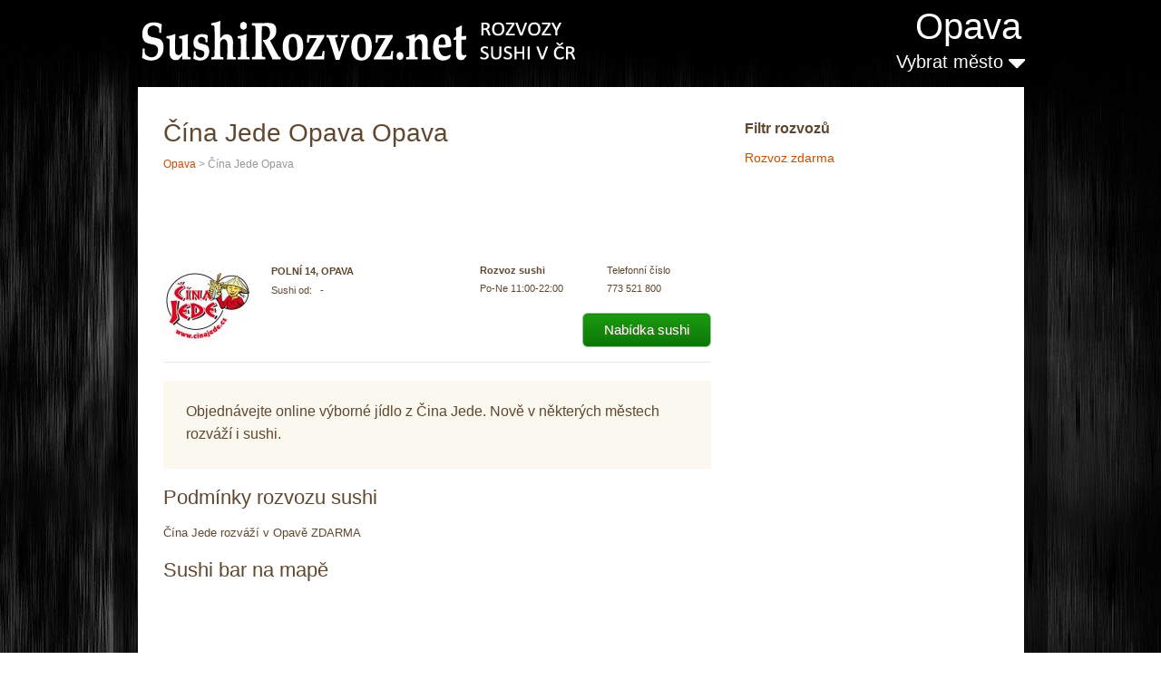

--- FILE ---
content_type: text/html; charset=UTF-8
request_url: http://www.sushirozvoz.net/opava/cina-jede-opava/
body_size: 4006
content:
<!DOCTYPE html>
<html lang="cs" xml:lang="cs" xmlns="http://www.w3.org/1999/xhtml">
<head>
        <meta content="text/html; charset=utf-8" http-equiv="Content-Type" />
    <meta content="cs" http-equiv="Content-Language" />
    <meta name="description" content="Objednávejte online výborné jídlo z Čina Jede. Nově v některých městech rozváží i sushi." />
    <title>Čína Jede Opava - rozvoz jídla</title> 
    <meta charset="utf-8">
    <link rel="stylesheet" href="http://www.sushirozvoz.net/pizza_files/reset.css" type="text/css" media="screen">
    <link rel="stylesheet" href="http://www.sushirozvoz.net/pizza_files/style.css" type="text/css" media="screen">
    <link rel="stylesheet" href="http://www.sushirozvoz.net/pizza_files/layout.css" type="text/css" media="screen">  
    <link rel="shortcut icon" href="http://www.sushirozvoz.net/favicon.ico" />
    <script src="http://www.sushirozvoz.net/js/jquery-1.10.2.min.js"></script>
    <script src="http://www.sushirozvoz.net/js/cookie.js"></script>
    <link href="//maxcdn.bootstrapcdn.com/font-awesome/4.2.0/css/font-awesome.min.css" rel="stylesheet">
    
<script>
!function(f,b,e,v,n,t,s){if(f.fbq)return;n=f.fbq=function(){n.callMethod?
n.callMethod.apply(n,arguments):n.queue.push(arguments)};if(!f._fbq)f._fbq=n;
n.push=n;n.loaded=!0;n.version='2.0';n.queue=[];t=b.createElement(e);t.async=!0;
t.src=v;s=b.getElementsByTagName(e)[0];s.parentNode.insertBefore(t,s)}(window,
document,'script','https://connect.facebook.net/en_US/fbevents.js');
fbq('init', '210882825981724');
fbq('track', 'PageView');
</script>
<noscript><img height="1" width="1" style="display:none"
src="https://www.facebook.com/tr?id=210882825981724&ev=PageView&noscript=1"
/></noscript>    
        
<script async src="//pagead2.googlesyndication.com/pagead/js/adsbygoogle.js"></script>
<script>
     (adsbygoogle = window.adsbygoogle || []).push({
          google_ad_client: "ca-pub-8432818211007233",
          enable_page_level_ads: true
     });
</script>

</head>

<body id="page1">
    <script>
  (function(i,s,o,g,r,a,m){i['GoogleAnalyticsObject']=r;i[r]=i[r]||function(){
  (i[r].q=i[r].q||[]).push(arguments)},i[r].l=1*new Date();a=s.createElement(o),
  m=s.getElementsByTagName(o)[0];a.async=1;a.src=g;m.parentNode.insertBefore(a,m)
  })(window,document,'script','//www.google-analytics.com/analytics.js','ga');

  ga('create', 'UA-31309922-4', 'auto'); 
  ga('create', 'UA-31309922-21', 'auto', {'name': 'newtracker2', 'allowLinker': true}); 
  
  ga('require', 'linker');
  ga('linker:autoLink', ['sushirozvoz.net']);
  
  ga('send', 'pageview');
  ga('newtracker2.send', 'pageview');

</script>    
    <script type="text/javascript">
     // Add a script element as a child of the body
     function downloadJSAtOnload() {
         var element = document.createElement("script");
         element.src = "http://www.sushirozvoz.net/js/script.js";
         document.body.appendChild(element);
         var element = document.createElement("script");
         element.src = "http://www.sushirozvoz.net/js/tooltip.js";
         document.body.appendChild(element);
     }
     // Check for browser support of event handling capability
     if (window.addEventListener)
        window.addEventListener("load", downloadJSAtOnload, false);
     else if (window.attachEvent)
        window.attachEvent("onload", downloadJSAtOnload);
     else window.onload = downloadJSAtOnload;
    </script>
    <div class="extra">
        <div class="main">
            <div class="box-main">
                <header>                                                                                        
                    <span class="h1_top"><a href="http://www.sushirozvoz.net/opava/">SushiRozvoz.net - rozvozy sushi v ČR</a></span>
                    <div>
                                                    <div class="city_top"  >
                                <a href="http://www.sushirozvoz.net/opava/" title="Opava - všechny rozvozy">Opava</a> 
                            </div>
                                                <div class="cities_top">   
                            <a href="#" id="next_city" onclick="return false;">Vybrat město <i class="fa fa-caret-down"></i><i style="display: none;" class="fa fa-caret-up"></i></a>
                            <div class="clear"></div>
                            <script>
                            $( "#next_city" ).click(function() {
                                  $( "#abs_city" ).toggle();
                                  $( ".fa-caret-up" ).toggle();
                                  $( ".fa-caret-down" ).toggle();
                            });
                            </script>
                        </div>
                    </div>
                    <div class="clear"></div>     
                </header>
                <div id="content">
                    <div id="abs_city">
                        <h2>Vyberte, kam sushi dovést</h2>
                        <table><tr><td><a class="highCity" href="http://www.sushirozvoz.net/praha/">Praha</a></td><td><a class="highCity" href="http://www.sushirozvoz.net/brno/">Brno</a></td><td><a class="highCity" href="http://www.sushirozvoz.net/ostrava/">Ostrava</a></td><td><a class="highCity" href="http://www.sushirozvoz.net/plzen/">Plzeň</a></td></tr><tr><td><a class="highCity" href="http://www.sushirozvoz.net/liberec/">Liberec</a></td><td><a class="highCity" href="http://www.sushirozvoz.net/olomouc/">Olomouc</a></td><td><a class="highCity" href="http://www.sushirozvoz.net/usti-nad-labem/">Ústí nad Labem</a></td><td><a class="highCity" href="http://www.sushirozvoz.net/hradec-kralove/">Hradec Králové</a></td></tr><tr><td><a class="highCity" href="http://www.sushirozvoz.net/ceske-budejovice/">České Budějovice</a></td><td><a class="highCity" href="http://www.sushirozvoz.net/pardubice/">Pardubice</a></td><td><a class="highCity" href="http://www.sushirozvoz.net/havirov/">Havířov</a></td><td><a class="highCity" href="http://www.sushirozvoz.net/zlin/">Zlín</a></td></tr><tr><td>&nbsp;</td><td>&nbsp;</td><td>&nbsp;</td><td><a class="highCity" href="http://www.sushirozvoz.net/rozvozy/">další města <i class="fa fa-angle-double-right" aria-hidden="true"></i></a></td></tr></table>    
                    </div>
                    
                                        
                    <div class="indent">
                        <div class="wrapper">
                            <div class="col-2">   
                                                                                                                                            <div class="right_text">
                                            <h3>Filtr rozvozů</h3>
                                            <div style="font-size: 14px; line-height: 22px;">
                                                <a href="http://www.sushirozvoz.net/rozvoz-zdarma_opava/">Rozvoz zdarma</a><br>                                            </div>
                                        </div>
                                                                                                                                                                            <div class="right_text">
                                    <script async src="//pagead2.googlesyndication.com/pagead/js/adsbygoogle.js"></script>
                                    <!-- SushiRozvoz linky 2 200x90 -->
                                    <ins class="adsbygoogle"
                                         style="display:inline-block;width:200px;height:90px"
                                         data-ad-client="ca-pub-8432818211007233"
                                         data-ad-slot="7974663812"></ins>
                                    <script>
                                    (adsbygoogle = window.adsbygoogle || []).push({});
                                    </script>
                                    </div>  
                                                               
                                                                
                                <br />  
                                                                 <br /> <br />      
                                <div class="banner" style="text-align: center;">
                                </div>    
                            </div>
                            <div class="col-1 col-indent">
                                <div class="box1">
                                      
                                                                                <img style="position: absolute;" src="http://www.tqlkg.com/image-7205411-11417680" width="1" height="1" border="0"/>
                                                                                    <h1>Čína Jede Opava Opava</h1>    
                                                                                
                                        <div class="city_under_h1"><a href="http://www.sushirozvoz.net/opava/">Opava</a> &gt; Čína Jede Opava</div>
                                        
                                        <div class="links_buttons"> 
                                                                                            <script async src="//pagead2.googlesyndication.com/pagead/js/adsbygoogle.js"></script>
                                                <!-- SushiRozvoz pod nadpisem 468x60 -->
                                                <ins class="adsbygoogle"
                                                     style="display:inline-block;width:468px;height:60px"
                                                     data-ad-client="ca-pub-8432818211007233"
                                                     data-ad-slot="3544464217"></ins>
                                                <script>
                                                (adsbygoogle = window.adsbygoogle || []).push({});
                                                </script>
                                                                                    </div>
                                        <div class="pizza">
                                            <div class="img left">
                                                           
                                                        
                                                        <img width="98" src="http://www.sushirozvoz.net/pizzy/cina-jede-sushi-brno.jpg" alt="Čína Jede Opava">    
                                                                                                                                                </div>
                                            <div class="in">
                                                <div class="name left">
                                                    <div class="pizza_address">
                                                        <strong>Polní 14,
Opava</strong>
                                                    </div>
                                                    <div>
                                                        Sushi&nbsp;od:&nbsp;&nbsp;&nbsp;-                                                    </div>
                                                </div>
                                                <div class="info left">
                                                    <div><strong>Rozvoz sushi</strong></div>
                                                    <div>
                                                        Po-Ne 11:00-22:00                                                    </div>
                                                </div>
                                                <div class="info2 left">
                                                    <div>
                                                        Telefonní číslo
                                                    </div>
                                                    <div>
                                                        773 521 800                                                    </div>
                                                </div>
                                                <div class="clear"></div>
                                                <div class="button_dj">
                                                                                                            <a href="http://www.cinajede.cz/sushi/" class="genbutton" rel="nofollow" target="_blank">Nabídka sushi</a>
                                                                                                    </div>
                                            </div>
                                            <div class="clear"></div>
                                        </div>
                                                                                    <div class="pizza_popis">
                                            Objednávejte online výborné jídlo z Čina Jede. Nově v některých městech rozváží i sushi.                                            </div> 
                                         
                                                                                    <h2>Podmínky rozvozu sushi</h2>
                                            <div class="podminky_rozvozu">
                                            <p>Čína Jede rozváží v Opavě ZDARMA</p>                                            </div> 
                                                                                
                                        <h2>Sushi bar na mapě</h2>
                                        <iframe
                                          width="100%"
                                          height="400"
                                          frameborder="0" style="border:0"
                                          src="https://www.google.com/maps/embed/v1/place?key=AIzaSyAcwbseZcPsYZm7otghSgQhei1TUjyQ-cI
                                            &q=Polní 14,
Opava" allowfullscreen>
                                        </iframe>
                                        <br /><br /><br />
                                                                                    <br />
                                            <script async src="//pagead2.googlesyndication.com/pagead/js/adsbygoogle.js"></script>
                                            <!-- Sushirozvoz do textu 336x280 -->
                                            <ins class="adsbygoogle"
                                                 style="display:inline-block;width:336px;height:280px"
                                                 data-ad-client="ca-pub-8432818211007233"
                                                 data-ad-slot="1813407818"></ins>
                                            <script>
                                            (adsbygoogle = window.adsbygoogle || []).push({});
                                            </script>
                                            <br />
                                        <br><h2>Čína Jede Opava - tipy, hodnocení, recenze restaurace</h2> 
 
 <form action="" method="post">
    <table id="comment_form" class="form" cellpadding="0" cellspacing="0">

        <tr><td class="name"><span class="required"><label for="name">Vaše jméno</label></span></td><td class="value"><span class="wrap_middle"><input type="text" name="autor" id="name" value="" helper="formText" class="text middle" wrap_class="wrap_middle"></span></td></tr>
        
        <tr><td class="name"><span class="required"><label for="text">Příspěvek</label></span></td><td class="value"><span class="wrap_textarea"><textarea placeholder="Chutnalo? Napište o rozvozu i ostatním." name="text" id="text" helper="formTextarea" wrap_class="wrap_textarea" rows="24" cols="80"></textarea></span></td></tr>
        
        <tr class="antispam"><td class="name"><span class="required"><label for="antispam">Zadejte aktuální rok:</label></span></td></tr><tr class="antispam"><td class="value"><input class="text" type="text" id="as_control" name="antispam" /> 
        <script type="text/javascript"> var d = new Date(); document.getElementById("as_control").value=d.getFullYear();
        $(".antispam").hide();
        </script></td></tr>

        <tr>
            <td class="name"></td>
            <td class="value submit">
                <input type="submit"  value="Přidat komentář" name="comment_submit" />
            </td>
        </tr>

    </table>
</form>
                                </div>
                            </div> 
                        </div>
                    </div>
                </div>
                <div class="footer">
                    <div class="wrapper divider">
                        <p>SushiRozvoz.net © 2026 | <a href="http://www.sushirozvoz.net/pridat-upravit-podnik/">Přidat, upravit podnik</a> | <a href="http://www.sushirozvoz.net/obchodni-podminky/">Obchodní podmínky</a></p>
                        <div class="right">
                                                   </div>
                        Tento web používá k poskytování služeb a analýze návštěvnosti soubory cookie. Používáním tohoto webu s tím souhlasíte.
                    </div>                                                                                                                                                                                                                                                            
                </div>
            </div>
        </div>
    </div>     

</body></html>


--- FILE ---
content_type: text/html; charset=utf-8
request_url: https://www.google.com/recaptcha/api2/aframe
body_size: 268
content:
<!DOCTYPE HTML><html><head><meta http-equiv="content-type" content="text/html; charset=UTF-8"></head><body><script nonce="F436ORl3fN5INAHuBpWNag">/** Anti-fraud and anti-abuse applications only. See google.com/recaptcha */ try{var clients={'sodar':'https://pagead2.googlesyndication.com/pagead/sodar?'};window.addEventListener("message",function(a){try{if(a.source===window.parent){var b=JSON.parse(a.data);var c=clients[b['id']];if(c){var d=document.createElement('img');d.src=c+b['params']+'&rc='+(localStorage.getItem("rc::a")?sessionStorage.getItem("rc::b"):"");window.document.body.appendChild(d);sessionStorage.setItem("rc::e",parseInt(sessionStorage.getItem("rc::e")||0)+1);localStorage.setItem("rc::h",'1769058851997');}}}catch(b){}});window.parent.postMessage("_grecaptcha_ready", "*");}catch(b){}</script></body></html>

--- FILE ---
content_type: text/css
request_url: http://www.sushirozvoz.net/pizza_files/style.css
body_size: 4206
content:
/* Getting the new tags to behave */
article, aside, audio, canvas, command, datalist, details, embed, figcaption, figure, footer, header, hgroup, keygen, meter, nav, output, progress, section, source, video{ display: block; }
mark, rp, rt, ruby, summary, time{ display: inline }

/* Global properties ======================================================== */
body { 
    background: url(body-bg.jpg) top center repeat; 
    background-attachment: fixed; 
    font-family: Verdana, Arial, Tahoma, Helvetica, Sans-Serif;
    font-size: 11px; 
    line-height:16px;
    color: #969696;
    min-width:1030px;
}

html, body { height:100%;}

span {color: #604830; font-size: 12px;}

a {color:#C54F00; outline:none; text-decoration:none;}
a:hover{text-decoration:underline;}

p {margin-bottom: 10px;}

h1 {font-size: 28px; padding: 10px 0 0 0; margin-bottom: 8px; color: #604830; line-height: 1.2307em; font-weight: 400;}

h2 {font-size: 22px; line-height: 1.2307em; color: #604830; font-weight: normal; padding: 0 0 17px 0;}
h2 a {text-decoration: none; color: #282828;  font-weight: normal;}
h2 a:hover {text-decoration: none;}

h3 {font-size: 16px; color: #604830; margin: 0 0 10px 0; line-height: 23px;}
h3 a {color: #604830 !important; text-decoration: none !important;}
h3 a:hover {text-decoration: underline !important; color:#C54F00 !important;}


.h1_top {padding: 7px 0 10px 2px; width: 482px; position: relative; float: left;}
.h1_top a {display: block; height: 79px; width: 482px; text-indent: -5000px; background: url(logo.png) left top no-repeat;} 


/* Global Structure ============================================================= */
.main {
    margin: 0 auto;
    width: 1030px;
    padding:0 0 17px;
    position: relative;
}

header {height: 96px;}
    
div#content {background: white; width: 977px; position: relative; min-height: 500px;}            

.footer {height:49px;}

.fleft { float:left;}
.fright { float:right;}
.clear { clear:both;}

.col-1, .col-2 {float:right;}

.col-3, .col-4, .col-5 { float:left;}

.alignright { text-align:right;}
.aligncenter { text-align:center;}

.wrapper { 
    width:100%;
    overflow:hidden;
}
.container {
    width:100%;
}

input, select, textarea { 
    font-family:Arial, Helvetica, sans-serif;
    font-size:1em;
    vertical-align:middle;
    font-weight:normal;
}

.img-indent { 
    margin:0 34px 0 0; 
    float:left;
}
.img-indent1 { 
    margin:0 19px 0 0; 
    float:left;
}
.img-pad {padding: 27px 0 25px;}
.extra-wrap { 
    overflow:hidden;
}
.phone {
    display:inline-block;
    width:68px;
}


.city_top {text-align: right; padding: 5px 4px 0 0; color: white; font-size: 40px; line-height: 1.2307em;
        font-weight: normal; margin: 0 0 0 -3px; height: 49px;}
.city_top a {color: white; text-decoration: none;}
.city_top a:hover {text-decoration: none;}        
        
.strong {
    color: #464646;
    display: block;
    padding: 0 0 8px;
}

a.strong {
    display: inline-block;
}

.color {color: #dd9908;}
.color1 {color: #969696}

.strong span {color: #a6723d;}

.extra {
}

.box-main {
    background: url(box-bg.png) 0 0 repeat;
    padding: 0px 25px 0 27px;
}

.bold {
    font-weight: bold;
}


/* navigace */

.nav {width: 977px; height: 104px; position: absolute; z-index:20; top: 55px;}
.nav ul {padding: 30px 0 0 0;}
.nav ul li {float: left; font-size: 24px; line-height: 33px; margin: 0; font-family: Verdana, Arial, Tahoma, Helvetica, Sans-Serif; padding: 0; list-style: none;}
.nav ul li a {display: block; color: white; text-decoration: none; margin-right: 32px;}
.nav ul li a:hover {color: #9a6954;}
.nav .first {background: none; margin-left: 22px !important;}
    
.cities_top {float: right;}
    
#next_city { font-size: 20px; color: white; line-height: 28px;}
#next_city:hover {text-decoration: none;}

#next_city i {font-size: 32px;}

  #abs_city {width: 937px; background: white; padding: 20px 20px 22px; 
position: absolute; top: 0; left: 0;
-webkit-box-shadow: 0px 21px 28px -22px rgba(168,168,168,1);
-moz-box-shadow: 0px 21px 28px -22px rgba(168,168,168,1);
box-shadow: 0px 21px 28px -22px rgba(168,168,168,1);
}
#abs_city {font-size: 12px; line-height: 20px; display: none; z-index: 10000;}
#abs_city a {font-size: 12px; line-height: 20px;}
#abs_city table td {width: 230px; padding-bottom: 10px;}

.highCity {font-size: 20px !important;}

 
.indent-privacy {padding: 39px 37px 31px;}
.indent {padding: 24px 8px 32px 8px;}
.indent1 {padding: 24px 25px 18px 9px;}

.text-indent {padding: 0 29px 0 18px;}
.text-indent1 {padding: 0 0px 14px 28px;}
.box-indent {padding: 0 0 0 22px;}

.indent-box {padding: 21px 0 26px 5px;}

.col-indent {padding-right: 9px;}
.col-indent1 {padding-right: 29px;}
.col-indent2 {padding-right: 21px;}
.col-indent3 {padding-right: 54px;}

.box {background: #fbf8ef; padding: 0 27px 0 21px;}
    
.box1 {margin-top: 0; padding: 0 28px 0 20px;}       
        
.pizza {margin-bottom: 20px; border-bottom: 1px solid #e9e9e9; padding-bottom: 6px;}

.pizza .img {width:100px;}

.pizza .in {float: right; color: #604830;}
.pizza .in .name {width: 220px;}
.pizza .in .name .pizza_address {line-height: 18px; text-transform: uppercase;}
.pizza .in .name div {margin-bottom: 4px;}

.pizza .in .info {width: 125px; margin-left: 10px;}
.pizza .in .info div {margin-bottom: 4px;}

.pizza .in .info2 {width: 115px; margin: 0 0 15px 15px !important;}
.pizza .in .info2 div {margin-bottom: 4px;}

.pizza .in .button_dj {float:right;}

.pizza_popis {padding: 21px 25px 26px 25px; line-height: 25px; color: #604830; font-size: 16px; margin-bottom: 18px; margin-top: 10px; background-color: #FBF8EF;}
.podminky_rozvozu {color: #604830; font-size: 13px; line-height: 18px; margin-bottom: 18px;}

.info {
    width: 125px;
    margin-left: 10px;
}

.info div {width:124px;}

.info2 {
    width: 115px;
    margin-left: 15px;
    
}

span.vyraz {color: #735143; font-size: 14px;}
 

/*=============================================================================== line-hor =====*/
.margin_bottom {padding-bottom: 29px !important;}

/*=============================================================================== lists =====*/
.list li {
    font-size: 13px;
    line-height: 23px;
    background: url(list-li-bg.gif) 0 7px no-repeat;
    padding-left: 22px;
}
    .list li a {
        color: #C54F00;
    }

.list1 li {
    line-height: 20px;
    background: url(list1-li-bg1.gif) 0 7px no-repeat;
    padding-left: 12px;
}
    .list1 li a {
        color: #735143;
    }
.list1 .last {margin-bottom:-9px;}
.box1 .list1 li {background: url(list1-li-bg.gif) 0 7px no-repeat;}
.box1 .list1 li a {color: #dd9908;}

        
 .sjb_link {padding:20px 20px 20px 150px; background: #fffeeb;}       
 .sjb_link a {font-size: 18px;}       
        
/*=============================================================================== links =====*/
.link {
    font-weight: bold;
    color: white !important;
    padding: 5px 13px 5px 14px;
    text-decoration: none;
    display: inline-block;
    margin: 19px 0 0 0px;
    background: #9a6954;
    text-transform:capitalize;
}
    .link:hover {
        background: #a59976;
    }

.box .link {
    font-weight: bold;
    color: white !important;
    padding: 6px 9px 5px 11px;
    text-decoration: none;
    display: inline-block;
    margin: 19px 0 0 1px;
    background: #a59976;
    text-transform:capitalize;
}
    .box .link:hover {
        background: #9a6954;
    }
/*=============================================================================== bunner =====*/
.bunner {
    padding-top: 0;
}
/*=============================================================================== nav =====*/

/*=============================================================================== nav =====*/

/*=================================================================================================================== footer =====*/
.footer {padding: 15px 0 17px;}
    .footer p {
        float: left;
        padding: 6px 16px 0 16px;
        color: #645848;
        font-size:13px;
    }
        .footer p a {
            color: #645848;
        }
.footer .fleft {
    padding: 5px 0 0 0;
    color: #796b58;
}
    .footer .fleft span {
        display: block;
        padding: 3px 0 9px 2px;
    }
        .footer .fleft span a {
            color: #796b58;
        }
        
        
        
        
.text_site {font-size: 14px; color: #604830;}
.text_site h2 {font-size: 22px;}
.text_site p {line-height: 22px;}
        
.recommendation {text-align: right; color: #645848;}
.recommendation a {color: #645848;}       


.slider {
    width:977px;
}
.items{
    display:none;
}

.pagination {
    position:absolute;
    top:352px;
    z-index:100;
    left:819px;
}
.pagination li {
    float:left;    
    cursor:pointer;             
    padding:0;    
    margin-right:2px;
}
.pagination li a {
    display:block;
    width:24px;
    height:24px;
    padding:0 !important;
    font-size:0;
    line-height:0;
    background:url(nav-bg.png) left 0px no-repeat;
}
.pagination li.current a, .pagination li:hover a{
    background:url(nav-bg.png) left -24px no-repeat;
}

.right_text {padding: 10px 15px 30px 0px;}

.right_text a {}

.online {display: block; width: 113px; height: 31px; margin-bottom: 5px; margin-top: 10px;}
.online:hover {background-position: bottom;}

.onlinebig {display: block; width: 160px; height: 44px; margin-bottom: 5px; margin-top: 10px;}
.onlinebig:hover {background-position: bottom;}

.linkPizza {background: url(../img/button-pizza.png);}
.linkObj {background: url(../img/button-online.png);}
.linkObjbig {background: url(../img/button-online-big.png);}
                                     
#ZHintDiv {
    float:left;
    border: 1px solid silver; 
    border-right: 2px solid black;
    border-bottom: 2px solid black;
    background-color: white; 
    padding: 10px 8px 10px 8px;
    font-size: 11px;
    font-weight: normal; 
    color: #604830;   
}

#ZHintDiv p {
    padding: 0;
    margin: 5px 0 0 20px;;
}

#ZHintDiv h3 {
    color: #C54F00;
}

.pop {
    font-weight: normal;
    color: #C54F00;
    border-bottom: 1px dotted #999999;
}

.citynadpis {
    text-decoration: underline;
}
.citynadpis:hover {
    text-decoration: none;
}

.right {float: right;}
.left {float: left;}
.center {text-align: center;}  

.under {width: 290px; font-size: 12px; line-height: 18px; padding-left: 10px;}

.paging {margin: 5px 0 30px;}
.paging a {display: block; color: #C54F00; font-size: 20px; float: left; padding: 10px; border: 1px solid #f9ebe7; font-weight: bold; margin-left: 6px;}
.paging a.activ {color: #969696;}

.citynadpis {text-decoration: underline;}
.citynadpis:hover {text-decoration: none;}

.infos {line-height: 18px; font-style: italic;}


table.form { border:none; }
table.form tr {}
table.form tr td { border: none; vertical-align: top; line-height: 2.2em; padding-top: 3px;}
table.form tr td.name { text-align:right; padding-right:10px; }
table.form tr td.value {}
.error { font-size: 1.2em; color: #dd0000; background: url(../img/icon_alert.png) 0px 4px no-repeat; padding: 5px 0px 5px 18px; line-height: 1.3em;}
table.form tr td .description { font-size: 1.2em; color: #6c6b6b; font-style: italic; padding-left: 10px;}


input.text {border: 0;  font-size: 1.2em;}
.wrap_middle {border: 2px solid white; background-color: white; padding: 2px 0px; _padding:0px; }
input.middle { width: 172px; border: 1px solid #a5acb2; }

table.form tr td .wrap_textarea {font-size: 1.2em; display:block; border: 2px solid white; background-color: white; padding: 0px;  line-height:0;}
table.form tr td textarea { font-size: 1em; width: 407px; height: 84px; border: 1px solid #a5acb2; }

                                                                                          
form {}
.submit {padding-top: 10px; padding-bottom: 20px;}
.submit input { 
    -moz-box-shadow:inset 0px 1px 0px 0px #12870c;
    -webkit-box-shadow:inset 0px 1px 0px 0px #12870c;
    box-shadow:inset 0px 1px 0px 0px #12870c;
     background:-webkit-gradient( linear, left top, left bottom, color-stop(0.05, #1c9910), color-stop(1, #0b7707) );
    background:-moz-linear-gradient( center top, #1c9910 5%, #0b7707 100% );
    filter:progid:DXImageTransform.Microsoft.gradient(startColorstr='#1c9910', endColorstr='#0b7707');
    background-color:#1c9910;
    -webkit-border-top-left-radius:6px;
    -moz-border-radius-topleft:6px;
    border-top-left-radius:6px;
    -webkit-border-top-right-radius:6px;
    -moz-border-radius-topright:6px;
    border-top-right-radius:6px;
    -webkit-border-bottom-right-radius:6px;
    -moz-border-radius-bottomright:6px;
    border-bottom-right-radius:6px;
    -webkit-border-bottom-left-radius:6px;
    -moz-border-radius-bottomleft:6px;
    border-bottom-left-radius:6px;
    text-indent:0;
    border:1px solid #9dc59b;
    display:inline-block;
    color:#ffffff;
    font-family:arial;
    font-size:15px;
    font-weight:normal;
    font-style:normal;
    height:38px;
    line-height:20px;
    width:200px;
    text-decoration:none;
    text-align:center;
    text-shadow:1px 1px 0px #5d7537;
    cursor: pointer;
}
.submit input:hover {
    background:-webkit-gradient( linear, left top, left bottom, color-stop(0.05, #0b7707), color-stop(1, #1c9910) );
    background:-moz-linear-gradient( center top, #0b7707 5%, #1c9910 100% );
    filter:progid:DXImageTransform.Microsoft.gradient(startColorstr='#0b7707', endColorstr='#1c9910');
    background-color:#0b7707;
    text-decoration: none;
}

.submit input:active {
    position:relative;
    top:1px;
}

.required span {color: #604830}
.links_buttons {margin-bottom: 25px;}

.genbutton {
    -moz-box-shadow:inset 0px 1px 0px 0px #12870c;
    -webkit-box-shadow:inset 0px 1px 0px 0px #12870c;
    box-shadow:inset 0px 1px 0px 0px #12870c;
    background:-webkit-gradient( linear, left top, left bottom, color-stop(0.05, #1c9910), color-stop(1, #0b7707) );
    background:-moz-linear-gradient( center top, #1c9910 5%, #0b7707 100% );
    filter:progid:DXImageTransform.Microsoft.gradient(startColorstr='#1c9910', endColorstr='#0b7707');
    background-color:#1c9910;
    -webkit-border-top-left-radius:6px;
    -moz-border-radius-topleft:6px;
    border-top-left-radius:6px;
    -webkit-border-top-right-radius:6px;
    -moz-border-radius-topright:6px;
    border-top-right-radius:6px;
    -webkit-border-bottom-right-radius:6px;
    -moz-border-radius-bottomright:6px;
    border-bottom-right-radius:6px;
    -webkit-border-bottom-left-radius:6px;
    -moz-border-radius-bottomleft:6px;
    border-bottom-left-radius:6px;
    text-indent:0;
    border:1px solid #9dc59b;
    display:inline-block;
    color:#ffffff;
    font-family:arial;
    font-size:15px;
    font-weight:normal;
    font-style:normal;
    height:36px;
    line-height:36px;
    width:140px;
    text-decoration:none;
    text-align:center;
    text-shadow:1px 1px 0px #5d7537;
    margin: 0 0 10px 2px;
}

.genbutton:hover {
    background:-webkit-gradient( linear, left top, left bottom, color-stop(0.05, #0b7707), color-stop(1, #1c9910) );
    background:-moz-linear-gradient( center top, #0b7707 5%, #1c9910 100% );
    filter:progid:DXImageTransform.Microsoft.gradient(startColorstr='#0b7707', endColorstr='#1c9910');
    background-color:#0b7707;
    text-decoration: none;
}

.genbutton:active {
    position:relative;
    top:1px;
}


.genbuttonRed {
    -moz-box-shadow:inset 0px 1px 0px 0px #12870c;
    -webkit-box-shadow:inset 0px 1px 0px 0px #12870c;
    box-shadow:inset 0px 1px 0px 0px #12870c;
    background:-webkit-gradient( linear, left top, left bottom, color-stop(0.05, #ff0000), color-stop(1, #c20606) );
    background:-moz-linear-gradient( center top, #ff0000 5%, #c20606 100% );
    filter:progid:DXImageTransform.Microsoft.gradient(startColorstr='#ff0000', endColorstr='#c20606');
    background-color:#ff0000;
    -webkit-border-top-left-radius:6px;
    -moz-border-radius-topleft:6px;
    border-top-left-radius:6px;
    -webkit-border-top-right-radius:6px;
    -moz-border-radius-topright:6px;
    border-top-right-radius:6px;
    -webkit-border-bottom-right-radius:6px;
    -moz-border-radius-bottomright:6px;
    border-bottom-right-radius:6px;
    -webkit-border-bottom-left-radius:6px;
    -moz-border-radius-bottomleft:6px;
    border-bottom-left-radius:6px;
    text-indent:0;
    border:1px solid #9dc59b;
    display:inline-block;
    color:#ffffff;
    font-family:arial;
    font-size:15px;
    font-weight:normal;
    font-style:normal;
    height:36px;
    line-height:36px;
    width:140px;
    text-decoration:none;
    text-align:center;
    text-shadow:1px 1px 0px #5d7537;
    margin: 0 0 10px 2px;
}

.genbuttonRed:hover {
    background:-webkit-gradient( linear, left top, left bottom, color-stop(0.05, #c20606), color-stop(1, #ff0000) );
    background:-moz-linear-gradient( center top, #c20606 5%, #ff0000 100% );
    filter:progid:DXImageTransform.Microsoft.gradient(startColorstr='#c20606', endColorstr='#ff0000');
    background-color:#c20606;
    text-decoration: none;
}

.genbuttonRed:active {
    position:relative;
    top:1px;
}


.banner_50kc {
    width: 977px;
    height: 114px;
    background-color: white;
    position: relative;
}
.banner_50kc a {
    display: block;
    position: absolute;
    top: 32px;
    left: 190px;
    cursor: pointer;
    -moz-box-shadow:inset 0px 1px 0px 0px #d1909d;
    -webkit-box-shadow:inset 0px 1px 0px 0px #d1909d;
    box-shadow:inset 0px 1px 0px 0px #d1909d;
    background:-webkit-gradient( linear, left top, left bottom, color-stop(0.05, #ff0000), color-stop(1, #c20606) );
    background:-moz-linear-gradient( center top, #ff0000 5%, #c20606 100% );
    filter:progid:DXImageTransform.Microsoft.gradient(startColorstr='#ff0000', endColorstr='#c20606');
    background-color:#ff0000;
    -webkit-border-top-left-radius:6px;
    -moz-border-radius-topleft:6px;
    border-top-left-radius:6px;
    -webkit-border-top-right-radius:6px;
    -moz-border-radius-topright:6px;
    border-top-right-radius:6px;
    -webkit-border-bottom-right-radius:6px;
    -moz-border-radius-bottomright:6px;
    border-bottom-right-radius:6px;
    -webkit-border-bottom-left-radius:6px;
    -moz-border-radius-bottomleft:6px;
    border-bottom-left-radius:6px;
    text-indent:0;
    border:1px solid #dcdcdc;
    display:inline-block;
    color:#ffffff;
    font-family:Verdana;
    font-size:24px;
    font-weight:normal;
    font-style:normal;
    height:66px;
    padding-top: 6px;
    padding-bottom: 6px;
    line-height:32px;
    width:600px;
    text-decoration:none;
    text-align:center;
    text-shadow:1px 0px 0px #ffffff;
}

.banner_50kc a span {
    font-size: 16px;
    font-weight:normal;
    font-style:normal;
    text-transform: none;
    color:#ffffff;
    
}

.banner_50kc a:hover {
    background:-webkit-gradient( linear, left top, left bottom, color-stop(0.05, #c20606), color-stop(1, #ff0000) );
    background:-moz-linear-gradient( center top, #c20606 5%, #ff0000 100% );
    filter:progid:DXImageTransform.Microsoft.gradient(startColorstr='#c20606', endColorstr='#ff0000');
    background-color:#c20606;
}

.genbutton2 {
    -moz-box-shadow:inset 0px 3px 0px 0px #12870c;
    -webkit-box-shadow:inset 0px 3px 0px 0px #12870c;
    box-shadow:inset 0px 3px 0px 0px #12870c;
    background:-webkit-gradient( linear, left top, left bottom, color-stop(0.05, #1c9910), color-stop(1, #0b7707) );
    background:-moz-linear-gradient( center top, #1c9910 5%, #0b7707 100% );
    filter:progid:DXImageTransform.Microsoft.gradient(startColorstr='#1c9910', endColorstr='#0b7707');
    background-color:#1c9910;
    -webkit-border-top-left-radius:9px;
    -moz-border-radius-topleft:9px;
    border-top-left-radius:9px;
    -webkit-border-top-right-radius:9px;
    -moz-border-radius-topright:9px;
    border-top-right-radius:9px;
    -webkit-border-bottom-right-radius:9px;
    -moz-border-radius-bottomright:9px;
    border-bottom-right-radius:9px;
    -webkit-border-bottom-left-radius:9px;
    -moz-border-radius-bottomleft:9px;
    border-bottom-left-radius:9px;
    text-indent:0;
    border:1px solid #9dc59b;
    display:inline-block;
    color:#ffffff;
    font-family:Arial;
    font-size:21px;
    font-weight:normal;
    font-style:normal;
    height:46px;
    line-height:46px;
    width:400px;
    text-decoration:none;
    text-align:center;
    text-shadow:1px 1px 4px #5d7537;
}
.genbutton2:hover {
    background:-webkit-gradient( linear, left top, left bottom, color-stop(0.05, #0b7707), color-stop(1, #1c9910) );
    background:-moz-linear-gradient( center top, #0b7707 5%, #1c9910 100% );
    filter:progid:DXImageTransform.Microsoft.gradient(startColorstr='#0b7707', endColorstr='#1c9910');
    background-color:#0b7707;
    text-decoration: none;
}

.genbutton2:active {
    position:relative;
    top:1px;
}

/*  Stranka katalogu   */

.city_under_h1 {margin: 0 0 15px 0; font-size: 12px; line-height: 18px;}
.city_under_h1 div {width: 290px;}

.pizza h2 a {
    color: #C54F00; text-decoration: none;
}
.pizza h2 a:hover {
    text-decoration: underline;
}

.normal {
    font-size: 12px !important;
    color: #604830;
    line-height: 20px;
}



--- FILE ---
content_type: text/plain
request_url: https://www.google-analytics.com/j/collect?v=1&_v=j102&a=1258484506&t=pageview&_s=1&dl=http%3A%2F%2Fwww.sushirozvoz.net%2Fopava%2Fcina-jede-opava%2F&ul=en-us%40posix&dt=%C4%8C%C3%ADna%20Jede%20Opava%20-%20rozvoz%20j%C3%ADdla&sr=1280x720&vp=1280x720&_u=IGDACEABBAAAACAAI~&jid=802592708&gjid=1583849077&cid=1079302002.1769058850&tid=UA-31309922-4&_gid=108621121.1769058850&_r=1&_slc=1&z=305927706
body_size: -285
content:
2,cG-ZRSSF0V597